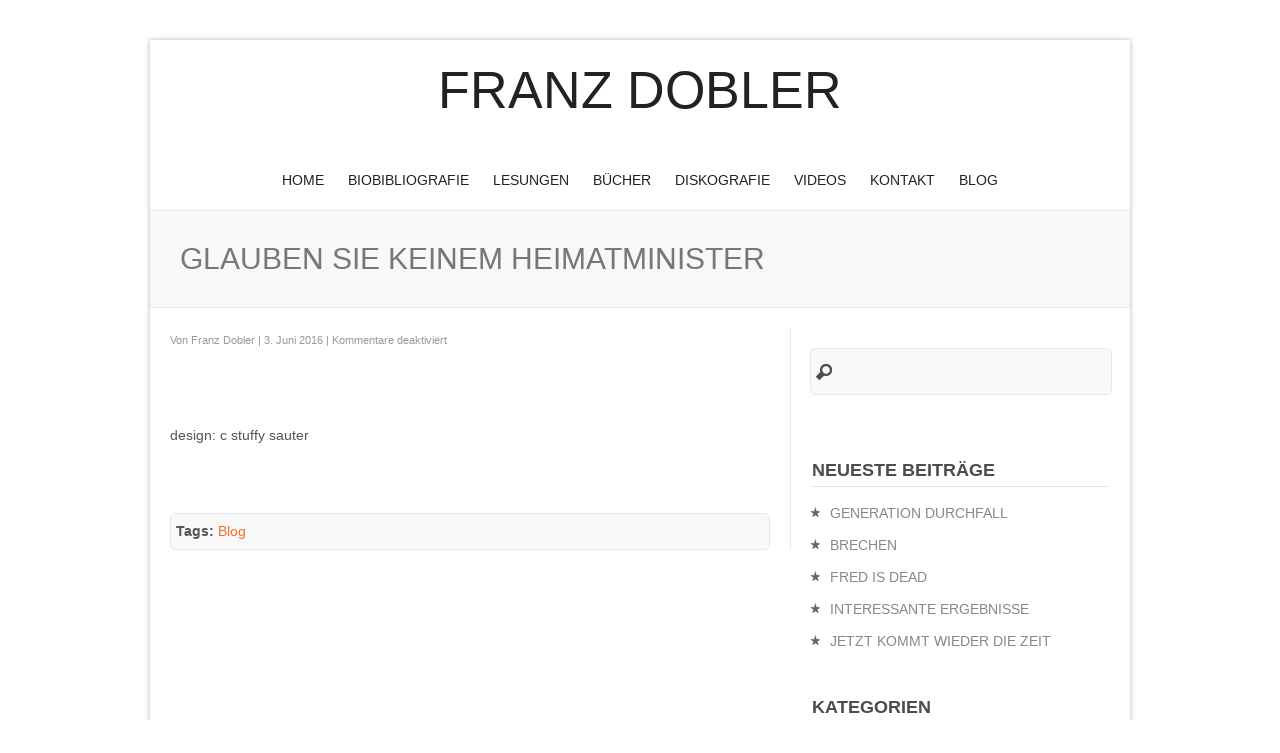

--- FILE ---
content_type: text/html; charset=UTF-8
request_url: https://www.franzdobler.de/2016/06/03/glauben-sie-keinem-heimatminister/
body_size: 48013
content:
<!DOCTYPE html PUBLIC "-//W3C//DTD XHTML 1.0 Transitional//EN" "http://www.w3.org/TR/xhtml1/DTD/xhtml1-transitional.dtd">
<html xmlns="http://www.w3.org/1999/xhtml" lang="de">
<head profile="http://gmpg.org/xfn/11">
<meta http-equiv="Content-Type" content="text/html; charset=UTF-8" />

<!-- Diese Seite wurde optimiert mit wpSEO (https://www.wpseo.org). -->
<title>GLAUBEN SIE KEINEM HEIMATMINISTER » Franz Dobler</title>
<meta name="description" content="&nbsp; design: c stuffy sauter &nbsp;" />
<link rel="canonical" href="https://www.franzdobler.de/2016/06/03/glauben-sie-keinem-heimatminister/" />

<meta name="viewport" content="width=device-width, maximum-scale=1.0, minimum-scale=1.0, initial-scale=1" />	<meta name="generator" content="WordPress" />
<link rel="stylesheet" href="https://www.franzdobler.de/wp-content/themes/clearfocus/style.css" type="text/css" media="screen" />
<link rel="stylesheet" type="text/css" media="screen" href="https://www.franzdobler.de/wp-content/themes/clearfocus/styles/mediaqueries.css" />
<link rel="stylesheet" href="https://www.franzdobler.de/wp-content/themes/clearfocus/styles/print.css" type="text/css" media="print" />
<style type="text/css">
#sidelist img, .home img, .page-template-tpl_blog-page-php img { filter: url("data:image/svg+xml;utf8,<svg xmlns=\'http://www.w3.org/2000/svg\'><filter id=\'grayscale\'><feColorMatrix type=\'matrix\' values=\'0.3333 0.3333 0.3333 0 0 0.3333 0.3333 0.3333 0 0 0.3333 0.3333 0.3333 0 0 0 0 0 1 0\'/></filter></svg>#grayscale"); /* Firefox 10+, IE10 */ filter: gray; /* IE6-9 */ -webkit-filter: grayscale(1); /* Chrome 19+ & Safari 6+ */  filter: grayscale(100%); -webkit-transition: all .3s ease; -moz-transition: filter .3s ease; -ms-transition: all .3s ease; -o-transition: all .3s ease; transition: all .3s ease; backface-visibility:hidden; /* Fix for transition flickering */ -webkit-backface-visibility:hidden; /* Chrome and Safari */ -moz-backface-visibility:hidden; /* Firefox */ }
#sidelist img:hover, .home img:hover, .page-template-tpl_blog-page-php img:hover { filter: none; -webkit-filter: grayscale(0); filter: grayscale(0%); }
 
body { color:#;}
#homecontent-bottom, #twocol_alternative_footer, #fourcol_alternative_footer, .entry { text-align: left; }
#featured { text-align: left; }
#headerbar { background:#; color:#; }
#headerbar a { color:#; }
#header, #home-feature { background-color: #fff; }
a:link, a:active, a:visited, input[type=submit] { color: #ED702B; }
button, .button {color: #fff!important; background: #ED702B;  }
.prinz-menu-primary a, .prinz-menu-primary a:visited, .prinz-menu-primary-mobile a, .prinz-menu-primary-mobile a:visited { color: #222; }
.prinz-menu-primary a:hover { color: #!important; }
#menu-icon, #menu-icon.active { background-color: #; color: #; }
.blogtitle, .blogtitle a { font-family: 'Open Sans', Arial, Helvetica, sans-serif; color: #222; }
.description { color: #ED702B; }
.nivo-caption { text-transform:uppercase; font-family: 'Open Sans', Arial, Helvetica, sans-serif; }
h1, h1 a:link, h1 a:visited, h1 a:active, h2, h2 a:link, h2 a:visited, h2 a:active, h3, h3 a:link, h3 a:visited, h3 a:active, h4, h4 a:link, h4 a:visited, h4 a:active h5, h5 a:link, h5 a:visited, h5 a:active, h6, h6 a:link, h6 a:visited, h6 a:active { font-family: 'Open Sans', Arial, Helvetica, sans-serif; color: #222; }
#featured h2, #featured h2 a, #featured h3, #featured h3 a {text-align:left;}
#actionbar { font-family: 'Open Sans', Arial, Helvetica, sans-serif; color: #!important; }
#footer, #twocol_alternative_footer, #fourcol_alternative_footer { background: #; color:#; }
#footer a, #twocol_alternative_footer a, #fourcol_alternative_footer a { color:#; }
#twocol_alternative_footer h4, #fourcol_alternative_footer h4 { color:#777; }
                                                                                                                                                                 </style>
 
<!-- leave this for stats -->

	<style>img:is([sizes="auto" i], [sizes^="auto," i]) { contain-intrinsic-size: 3000px 1500px }</style>
	<link rel="alternate" type="application/rss+xml" title="Franz Dobler &raquo; Feed" href="https://www.franzdobler.de/feed/" />
<script type="text/javascript">
/* <![CDATA[ */
window._wpemojiSettings = {"baseUrl":"https:\/\/s.w.org\/images\/core\/emoji\/15.0.3\/72x72\/","ext":".png","svgUrl":"https:\/\/s.w.org\/images\/core\/emoji\/15.0.3\/svg\/","svgExt":".svg","source":{"concatemoji":"https:\/\/www.franzdobler.de\/wp-includes\/js\/wp-emoji-release.min.js?ver=6.7.4"}};
/*! This file is auto-generated */
!function(i,n){var o,s,e;function c(e){try{var t={supportTests:e,timestamp:(new Date).valueOf()};sessionStorage.setItem(o,JSON.stringify(t))}catch(e){}}function p(e,t,n){e.clearRect(0,0,e.canvas.width,e.canvas.height),e.fillText(t,0,0);var t=new Uint32Array(e.getImageData(0,0,e.canvas.width,e.canvas.height).data),r=(e.clearRect(0,0,e.canvas.width,e.canvas.height),e.fillText(n,0,0),new Uint32Array(e.getImageData(0,0,e.canvas.width,e.canvas.height).data));return t.every(function(e,t){return e===r[t]})}function u(e,t,n){switch(t){case"flag":return n(e,"\ud83c\udff3\ufe0f\u200d\u26a7\ufe0f","\ud83c\udff3\ufe0f\u200b\u26a7\ufe0f")?!1:!n(e,"\ud83c\uddfa\ud83c\uddf3","\ud83c\uddfa\u200b\ud83c\uddf3")&&!n(e,"\ud83c\udff4\udb40\udc67\udb40\udc62\udb40\udc65\udb40\udc6e\udb40\udc67\udb40\udc7f","\ud83c\udff4\u200b\udb40\udc67\u200b\udb40\udc62\u200b\udb40\udc65\u200b\udb40\udc6e\u200b\udb40\udc67\u200b\udb40\udc7f");case"emoji":return!n(e,"\ud83d\udc26\u200d\u2b1b","\ud83d\udc26\u200b\u2b1b")}return!1}function f(e,t,n){var r="undefined"!=typeof WorkerGlobalScope&&self instanceof WorkerGlobalScope?new OffscreenCanvas(300,150):i.createElement("canvas"),a=r.getContext("2d",{willReadFrequently:!0}),o=(a.textBaseline="top",a.font="600 32px Arial",{});return e.forEach(function(e){o[e]=t(a,e,n)}),o}function t(e){var t=i.createElement("script");t.src=e,t.defer=!0,i.head.appendChild(t)}"undefined"!=typeof Promise&&(o="wpEmojiSettingsSupports",s=["flag","emoji"],n.supports={everything:!0,everythingExceptFlag:!0},e=new Promise(function(e){i.addEventListener("DOMContentLoaded",e,{once:!0})}),new Promise(function(t){var n=function(){try{var e=JSON.parse(sessionStorage.getItem(o));if("object"==typeof e&&"number"==typeof e.timestamp&&(new Date).valueOf()<e.timestamp+604800&&"object"==typeof e.supportTests)return e.supportTests}catch(e){}return null}();if(!n){if("undefined"!=typeof Worker&&"undefined"!=typeof OffscreenCanvas&&"undefined"!=typeof URL&&URL.createObjectURL&&"undefined"!=typeof Blob)try{var e="postMessage("+f.toString()+"("+[JSON.stringify(s),u.toString(),p.toString()].join(",")+"));",r=new Blob([e],{type:"text/javascript"}),a=new Worker(URL.createObjectURL(r),{name:"wpTestEmojiSupports"});return void(a.onmessage=function(e){c(n=e.data),a.terminate(),t(n)})}catch(e){}c(n=f(s,u,p))}t(n)}).then(function(e){for(var t in e)n.supports[t]=e[t],n.supports.everything=n.supports.everything&&n.supports[t],"flag"!==t&&(n.supports.everythingExceptFlag=n.supports.everythingExceptFlag&&n.supports[t]);n.supports.everythingExceptFlag=n.supports.everythingExceptFlag&&!n.supports.flag,n.DOMReady=!1,n.readyCallback=function(){n.DOMReady=!0}}).then(function(){return e}).then(function(){var e;n.supports.everything||(n.readyCallback(),(e=n.source||{}).concatemoji?t(e.concatemoji):e.wpemoji&&e.twemoji&&(t(e.twemoji),t(e.wpemoji)))}))}((window,document),window._wpemojiSettings);
/* ]]> */
</script>
<style id='wp-emoji-styles-inline-css' type='text/css'>

	img.wp-smiley, img.emoji {
		display: inline !important;
		border: none !important;
		box-shadow: none !important;
		height: 1em !important;
		width: 1em !important;
		margin: 0 0.07em !important;
		vertical-align: -0.1em !important;
		background: none !important;
		padding: 0 !important;
	}
</style>
<link rel='stylesheet' id='wp-block-library-css' href='https://www.franzdobler.de/wp-includes/css/dist/block-library/style.min.css?ver=6.7.4' type='text/css' media='all' />
<style id='classic-theme-styles-inline-css' type='text/css'>
/*! This file is auto-generated */
.wp-block-button__link{color:#fff;background-color:#32373c;border-radius:9999px;box-shadow:none;text-decoration:none;padding:calc(.667em + 2px) calc(1.333em + 2px);font-size:1.125em}.wp-block-file__button{background:#32373c;color:#fff;text-decoration:none}
</style>
<style id='global-styles-inline-css' type='text/css'>
:root{--wp--preset--aspect-ratio--square: 1;--wp--preset--aspect-ratio--4-3: 4/3;--wp--preset--aspect-ratio--3-4: 3/4;--wp--preset--aspect-ratio--3-2: 3/2;--wp--preset--aspect-ratio--2-3: 2/3;--wp--preset--aspect-ratio--16-9: 16/9;--wp--preset--aspect-ratio--9-16: 9/16;--wp--preset--color--black: #000000;--wp--preset--color--cyan-bluish-gray: #abb8c3;--wp--preset--color--white: #ffffff;--wp--preset--color--pale-pink: #f78da7;--wp--preset--color--vivid-red: #cf2e2e;--wp--preset--color--luminous-vivid-orange: #ff6900;--wp--preset--color--luminous-vivid-amber: #fcb900;--wp--preset--color--light-green-cyan: #7bdcb5;--wp--preset--color--vivid-green-cyan: #00d084;--wp--preset--color--pale-cyan-blue: #8ed1fc;--wp--preset--color--vivid-cyan-blue: #0693e3;--wp--preset--color--vivid-purple: #9b51e0;--wp--preset--gradient--vivid-cyan-blue-to-vivid-purple: linear-gradient(135deg,rgba(6,147,227,1) 0%,rgb(155,81,224) 100%);--wp--preset--gradient--light-green-cyan-to-vivid-green-cyan: linear-gradient(135deg,rgb(122,220,180) 0%,rgb(0,208,130) 100%);--wp--preset--gradient--luminous-vivid-amber-to-luminous-vivid-orange: linear-gradient(135deg,rgba(252,185,0,1) 0%,rgba(255,105,0,1) 100%);--wp--preset--gradient--luminous-vivid-orange-to-vivid-red: linear-gradient(135deg,rgba(255,105,0,1) 0%,rgb(207,46,46) 100%);--wp--preset--gradient--very-light-gray-to-cyan-bluish-gray: linear-gradient(135deg,rgb(238,238,238) 0%,rgb(169,184,195) 100%);--wp--preset--gradient--cool-to-warm-spectrum: linear-gradient(135deg,rgb(74,234,220) 0%,rgb(151,120,209) 20%,rgb(207,42,186) 40%,rgb(238,44,130) 60%,rgb(251,105,98) 80%,rgb(254,248,76) 100%);--wp--preset--gradient--blush-light-purple: linear-gradient(135deg,rgb(255,206,236) 0%,rgb(152,150,240) 100%);--wp--preset--gradient--blush-bordeaux: linear-gradient(135deg,rgb(254,205,165) 0%,rgb(254,45,45) 50%,rgb(107,0,62) 100%);--wp--preset--gradient--luminous-dusk: linear-gradient(135deg,rgb(255,203,112) 0%,rgb(199,81,192) 50%,rgb(65,88,208) 100%);--wp--preset--gradient--pale-ocean: linear-gradient(135deg,rgb(255,245,203) 0%,rgb(182,227,212) 50%,rgb(51,167,181) 100%);--wp--preset--gradient--electric-grass: linear-gradient(135deg,rgb(202,248,128) 0%,rgb(113,206,126) 100%);--wp--preset--gradient--midnight: linear-gradient(135deg,rgb(2,3,129) 0%,rgb(40,116,252) 100%);--wp--preset--font-size--small: 13px;--wp--preset--font-size--medium: 20px;--wp--preset--font-size--large: 36px;--wp--preset--font-size--x-large: 42px;--wp--preset--spacing--20: 0.44rem;--wp--preset--spacing--30: 0.67rem;--wp--preset--spacing--40: 1rem;--wp--preset--spacing--50: 1.5rem;--wp--preset--spacing--60: 2.25rem;--wp--preset--spacing--70: 3.38rem;--wp--preset--spacing--80: 5.06rem;--wp--preset--shadow--natural: 6px 6px 9px rgba(0, 0, 0, 0.2);--wp--preset--shadow--deep: 12px 12px 50px rgba(0, 0, 0, 0.4);--wp--preset--shadow--sharp: 6px 6px 0px rgba(0, 0, 0, 0.2);--wp--preset--shadow--outlined: 6px 6px 0px -3px rgba(255, 255, 255, 1), 6px 6px rgba(0, 0, 0, 1);--wp--preset--shadow--crisp: 6px 6px 0px rgba(0, 0, 0, 1);}:where(.is-layout-flex){gap: 0.5em;}:where(.is-layout-grid){gap: 0.5em;}body .is-layout-flex{display: flex;}.is-layout-flex{flex-wrap: wrap;align-items: center;}.is-layout-flex > :is(*, div){margin: 0;}body .is-layout-grid{display: grid;}.is-layout-grid > :is(*, div){margin: 0;}:where(.wp-block-columns.is-layout-flex){gap: 2em;}:where(.wp-block-columns.is-layout-grid){gap: 2em;}:where(.wp-block-post-template.is-layout-flex){gap: 1.25em;}:where(.wp-block-post-template.is-layout-grid){gap: 1.25em;}.has-black-color{color: var(--wp--preset--color--black) !important;}.has-cyan-bluish-gray-color{color: var(--wp--preset--color--cyan-bluish-gray) !important;}.has-white-color{color: var(--wp--preset--color--white) !important;}.has-pale-pink-color{color: var(--wp--preset--color--pale-pink) !important;}.has-vivid-red-color{color: var(--wp--preset--color--vivid-red) !important;}.has-luminous-vivid-orange-color{color: var(--wp--preset--color--luminous-vivid-orange) !important;}.has-luminous-vivid-amber-color{color: var(--wp--preset--color--luminous-vivid-amber) !important;}.has-light-green-cyan-color{color: var(--wp--preset--color--light-green-cyan) !important;}.has-vivid-green-cyan-color{color: var(--wp--preset--color--vivid-green-cyan) !important;}.has-pale-cyan-blue-color{color: var(--wp--preset--color--pale-cyan-blue) !important;}.has-vivid-cyan-blue-color{color: var(--wp--preset--color--vivid-cyan-blue) !important;}.has-vivid-purple-color{color: var(--wp--preset--color--vivid-purple) !important;}.has-black-background-color{background-color: var(--wp--preset--color--black) !important;}.has-cyan-bluish-gray-background-color{background-color: var(--wp--preset--color--cyan-bluish-gray) !important;}.has-white-background-color{background-color: var(--wp--preset--color--white) !important;}.has-pale-pink-background-color{background-color: var(--wp--preset--color--pale-pink) !important;}.has-vivid-red-background-color{background-color: var(--wp--preset--color--vivid-red) !important;}.has-luminous-vivid-orange-background-color{background-color: var(--wp--preset--color--luminous-vivid-orange) !important;}.has-luminous-vivid-amber-background-color{background-color: var(--wp--preset--color--luminous-vivid-amber) !important;}.has-light-green-cyan-background-color{background-color: var(--wp--preset--color--light-green-cyan) !important;}.has-vivid-green-cyan-background-color{background-color: var(--wp--preset--color--vivid-green-cyan) !important;}.has-pale-cyan-blue-background-color{background-color: var(--wp--preset--color--pale-cyan-blue) !important;}.has-vivid-cyan-blue-background-color{background-color: var(--wp--preset--color--vivid-cyan-blue) !important;}.has-vivid-purple-background-color{background-color: var(--wp--preset--color--vivid-purple) !important;}.has-black-border-color{border-color: var(--wp--preset--color--black) !important;}.has-cyan-bluish-gray-border-color{border-color: var(--wp--preset--color--cyan-bluish-gray) !important;}.has-white-border-color{border-color: var(--wp--preset--color--white) !important;}.has-pale-pink-border-color{border-color: var(--wp--preset--color--pale-pink) !important;}.has-vivid-red-border-color{border-color: var(--wp--preset--color--vivid-red) !important;}.has-luminous-vivid-orange-border-color{border-color: var(--wp--preset--color--luminous-vivid-orange) !important;}.has-luminous-vivid-amber-border-color{border-color: var(--wp--preset--color--luminous-vivid-amber) !important;}.has-light-green-cyan-border-color{border-color: var(--wp--preset--color--light-green-cyan) !important;}.has-vivid-green-cyan-border-color{border-color: var(--wp--preset--color--vivid-green-cyan) !important;}.has-pale-cyan-blue-border-color{border-color: var(--wp--preset--color--pale-cyan-blue) !important;}.has-vivid-cyan-blue-border-color{border-color: var(--wp--preset--color--vivid-cyan-blue) !important;}.has-vivid-purple-border-color{border-color: var(--wp--preset--color--vivid-purple) !important;}.has-vivid-cyan-blue-to-vivid-purple-gradient-background{background: var(--wp--preset--gradient--vivid-cyan-blue-to-vivid-purple) !important;}.has-light-green-cyan-to-vivid-green-cyan-gradient-background{background: var(--wp--preset--gradient--light-green-cyan-to-vivid-green-cyan) !important;}.has-luminous-vivid-amber-to-luminous-vivid-orange-gradient-background{background: var(--wp--preset--gradient--luminous-vivid-amber-to-luminous-vivid-orange) !important;}.has-luminous-vivid-orange-to-vivid-red-gradient-background{background: var(--wp--preset--gradient--luminous-vivid-orange-to-vivid-red) !important;}.has-very-light-gray-to-cyan-bluish-gray-gradient-background{background: var(--wp--preset--gradient--very-light-gray-to-cyan-bluish-gray) !important;}.has-cool-to-warm-spectrum-gradient-background{background: var(--wp--preset--gradient--cool-to-warm-spectrum) !important;}.has-blush-light-purple-gradient-background{background: var(--wp--preset--gradient--blush-light-purple) !important;}.has-blush-bordeaux-gradient-background{background: var(--wp--preset--gradient--blush-bordeaux) !important;}.has-luminous-dusk-gradient-background{background: var(--wp--preset--gradient--luminous-dusk) !important;}.has-pale-ocean-gradient-background{background: var(--wp--preset--gradient--pale-ocean) !important;}.has-electric-grass-gradient-background{background: var(--wp--preset--gradient--electric-grass) !important;}.has-midnight-gradient-background{background: var(--wp--preset--gradient--midnight) !important;}.has-small-font-size{font-size: var(--wp--preset--font-size--small) !important;}.has-medium-font-size{font-size: var(--wp--preset--font-size--medium) !important;}.has-large-font-size{font-size: var(--wp--preset--font-size--large) !important;}.has-x-large-font-size{font-size: var(--wp--preset--font-size--x-large) !important;}
:where(.wp-block-post-template.is-layout-flex){gap: 1.25em;}:where(.wp-block-post-template.is-layout-grid){gap: 1.25em;}
:where(.wp-block-columns.is-layout-flex){gap: 2em;}:where(.wp-block-columns.is-layout-grid){gap: 2em;}
:root :where(.wp-block-pullquote){font-size: 1.5em;line-height: 1.6;}
</style>
<script type="text/javascript" src="https://www.franzdobler.de/wp-includes/js/jquery/jquery.min.js?ver=3.7.1" id="jquery-core-js"></script>
<script type="text/javascript" src="https://www.franzdobler.de/wp-includes/js/jquery/jquery-migrate.min.js?ver=3.4.1" id="jquery-migrate-js"></script>
<script type="text/javascript" src="https://www.franzdobler.de/wp-content/themes/clearfocus/scripts/filterable.js?ver=6.7.4" id="filterable-js"></script>
<link rel="https://api.w.org/" href="https://www.franzdobler.de/wp-json/" /><link rel="alternate" title="JSON" type="application/json" href="https://www.franzdobler.de/wp-json/wp/v2/posts/3728" /><link rel="EditURI" type="application/rsd+xml" title="RSD" href="https://www.franzdobler.de/xmlrpc.php?rsd" />
<meta name="generator" content="WordPress 6.7.4" />
<link rel='shortlink' href='https://www.franzdobler.de/?p=3728' />
<link rel="alternate" title="oEmbed (JSON)" type="application/json+oembed" href="https://www.franzdobler.de/wp-json/oembed/1.0/embed?url=https%3A%2F%2Fwww.franzdobler.de%2F2016%2F06%2F03%2Fglauben-sie-keinem-heimatminister%2F" />
<link rel="alternate" title="oEmbed (XML)" type="text/xml+oembed" href="https://www.franzdobler.de/wp-json/oembed/1.0/embed?url=https%3A%2F%2Fwww.franzdobler.de%2F2016%2F06%2F03%2Fglauben-sie-keinem-heimatminister%2F&#038;format=xml" />

<script type="text/javascript">

jQuery(document).ready(function($){ 
    jQuery("ul.sf-menu").supersubs({ 
        minWidth:    10,                                // minimum width of sub-menus in em units 
        maxWidth:    20,                                // maximum width of sub-menus in em units 
        extraWidth:  1                                  // extra width can ensure lines don't sometimes turn over 
                                                        // due to slight rounding differences and font-family 
    }).superfish({ 
        delay:       300,                               // delay on mouseout 
        animation:   {opacity:'show',height:'show'},	// fade-in and slide-down animation 
        speed:       'fast',                            // faster animation speed 
        autoArrows:  true,                             // disable generation of arrow mark-up 
        dropShadows: false                              // disable drop shadows 
    }); 
});





jQuery(document).ready(function(){

	/* prepend menu icon */
	jQuery('.prinz-menu-primary-mobile').prepend('<div class="menu icon" id="menu-icon">Navigation</div>');
	
	/* toggle nav */
	jQuery("#menu-icon").on("click", function(){
		jQuery(".mobile-menu").slideToggle();
		jQuery(this).toggleClass("active");
	});

});





			
// Function for the Portfolio image hovers
jQuery(document).ready(function() {
jQuery(".roll").css("opacity","0");

jQuery(".roll").hover(function () {

jQuery(this).stop().animate({
opacity: .3
}, "slow");
},

function () {
jQuery(this).stop().animate({
opacity: 0
}, "slow");
});
});

//Function to fade in/out the "Go to Top" Link for scrolling
jQuery.fn.topLink = function(settings) {
  settings = jQuery.extend({
    min: 1,
    fadeSpeed: 200
  }, settings);
  return this.each(function() {
    //listen for scroll
    var el = jQuery(this);
    el.hide(); //in case the user forgot
    jQuery(window).scroll(function() {
      if(jQuery(window).scrollTop() >= settings.min)
      {
        el.fadeIn(settings.fadeSpeed);
      }
      else
      {
        el.fadeOut(settings.fadeSpeed);
      }
    });
  });
};

//usage w/ smoothscroll
jQuery(document).ready(function() {
  //set the link
  jQuery('#top-link').topLink({
    min: 400,
    fadeSpeed: 500
  });
  //smoothscroll
  jQuery('#top-link').click(function(e) {
    e.preventDefault();
    jQuery('body,html').animate({scrollTop:0},800);
  });
});


</script>
<!--[if lt IE 9]>
	<script src="http://css3-mediaqueries-js.googlecode.com/svn/trunk/css3-mediaqueries.js"></script>
    <script src="http://ie7-js.googlecode.com/svn/version/2.1(beta4)/IE9.js"></script>
<![endif]-->
<link rel="alternate" type="application/rss+xml" title="Franz Dobler RSS Feed" href="https://www.franzdobler.de/feed/" />
<link rel="pingback" href="" />
<!-- Custom header scripts from the themes options go here -->
                                                                                                                                                                <!-- end custom header scripts -->

</head>
<body class="post-template-default single single-post postid-3728 single-format-standard none colorized">
<div id="boxed" class="filled">
<!-- the div that wraps everything in the boxed layout -->
<div class="clear"></div>
<div id="header">
  <div class="wrap"> 
    <!-- LOGO BLOCK STARTS HERE -->
    <div id="logo">
            <div class="blogtitle" ><a href="https://www.franzdobler.de/">
        Franz Dobler        </a></div>
      <!-- end .blogtitle -->
      
      <div class="description">
              </div>
      <!-- end .description -->
          </div>
    <div class="clear"></div>
    <!-- LOGO BLOCK ENDS HERE --> 
   
  </div>
  <!-- end #header.wrap --> 
</div>
     <!-- MAIN NAVIGATION BLOCK STARTS HERE -->
    <div class="prinz-menu-primary"><ul id="menu-top" class="sf-menu"><li id="menu-item-1459" class="menu-item menu-item-type-custom menu-item-object-custom menu-item-home menu-item-1459"><a href="https://www.franzdobler.de">Home</a></li>
<li id="menu-item-5686" class="menu-item menu-item-type-post_type menu-item-object-page menu-item-5686"><a href="https://www.franzdobler.de/about/">BioBibliografie</a></li>
<li id="menu-item-1462" class="menu-item menu-item-type-post_type menu-item-object-page menu-item-1462"><a href="https://www.franzdobler.de/lesungen/">Lesungen</a></li>
<li id="menu-item-1464" class="menu-item menu-item-type-post_type menu-item-object-page menu-item-1464"><a href="https://www.franzdobler.de/bucher/">Bücher</a></li>
<li id="menu-item-1463" class="menu-item menu-item-type-post_type menu-item-object-page menu-item-1463"><a href="https://www.franzdobler.de/diskografie/">Diskografie</a></li>
<li id="menu-item-1568" class="menu-item menu-item-type-post_type menu-item-object-page menu-item-1568"><a href="https://www.franzdobler.de/videos/">Videos</a></li>
<li id="menu-item-1461" class="menu-item menu-item-type-post_type menu-item-object-page menu-item-1461"><a href="https://www.franzdobler.de/kontakt/">Kontakt</a></li>
<li id="menu-item-1465" class="menu-item menu-item-type-custom menu-item-object-custom menu-item-1465"><a href="https://www.franzdobler.de/tag/blog/">Blog</a></li>
</ul></div>    <div class="prinz-menu-primary-mobile"><ul id="menu-top-1" class="mobile-menu"><li class="menu-item menu-item-type-custom menu-item-object-custom menu-item-home menu-item-1459"><a href="https://www.franzdobler.de">Home</a></li>
<li class="menu-item menu-item-type-post_type menu-item-object-page menu-item-5686"><a href="https://www.franzdobler.de/about/">BioBibliografie</a></li>
<li class="menu-item menu-item-type-post_type menu-item-object-page menu-item-1462"><a href="https://www.franzdobler.de/lesungen/">Lesungen</a></li>
<li class="menu-item menu-item-type-post_type menu-item-object-page menu-item-1464"><a href="https://www.franzdobler.de/bucher/">Bücher</a></li>
<li class="menu-item menu-item-type-post_type menu-item-object-page menu-item-1463"><a href="https://www.franzdobler.de/diskografie/">Diskografie</a></li>
<li class="menu-item menu-item-type-post_type menu-item-object-page menu-item-1568"><a href="https://www.franzdobler.de/videos/">Videos</a></li>
<li class="menu-item menu-item-type-post_type menu-item-object-page menu-item-1461"><a href="https://www.franzdobler.de/kontakt/">Kontakt</a></li>
<li class="menu-item menu-item-type-custom menu-item-object-custom menu-item-1465"><a href="https://www.franzdobler.de/tag/blog/">Blog</a></li>
</ul></div>    <!-- MAIN NAVIGATION BLOCK ENDS HERE --> 
    <!-- end #header -->
<div id="pagetitles" >
  <div class="wrap">
                      <h1 class="pagetitle">
        GLAUBEN SIE KEINEM HEIMATMINISTER      </h1>
            </div>
  <!-- end .wrap --> 
</div>
<!-- end #pagetitles --><div id="page" class="wrap">

<div id="content" class="left">
    <div id="post-3728" class="post-3728 post type-post status-publish format-standard hentry category-allgemein tag-blog">
        <small class="commentmetadata">
    Von    <a href="https://www.franzdobler.de/author/franz-dobler/" title="Beiträge von Franz Dobler" rel="author">Franz Dobler</a>    |
    3. Juni 2016    |
    <span>Kommentare deaktiviert<span class="screen-reader-text"> für GLAUBEN SIE KEINEM HEIMATMINISTER</span></span>    </small>
    <div class="entry">
      <p><img fetchpriority="high" decoding="async" class="spotlight" src="https://scontent-ams3-1.xx.fbcdn.net/v/t1.0-9/13327557_1055248881206951_1667701329195815298_n.jpg?oh=cf10fb2bd26b807e36a915a17c17f1a6&amp;oe=57D0F1EE" alt="" width="823" height="305" /></p>
<p>&nbsp;</p>
<p>design: c stuffy sauter</p>
<p>&nbsp;</p>          </div>
    <div id="tags"><strong>Tags:</strong> <a href="https://www.franzdobler.de/tag/blog/" rel="tag">Blog</a></div>  </div>
    </div>
<div id="sidebar" class="right">
  <div id="sidelist">
        <div class="sidebar_widget "><form method="get" id="searchform" action="https://www.franzdobler.de/">
<div><input type="text" value="" name="s" id="s" class="searchfield" />
</div>
</form>
</div>
		<div class="sidebar_widget ">
		<h3>Neueste Beiträge</h3>
		<ul>
											<li>
					<a href="https://www.franzdobler.de/2025/12/04/generation-durchfall/">GENERATION DURCHFALL</a>
									</li>
											<li>
					<a href="https://www.franzdobler.de/2025/12/03/brechen/">BRECHEN</a>
									</li>
											<li>
					<a href="https://www.franzdobler.de/2025/12/01/fred-is-dead/">FRED IS DEAD</a>
									</li>
											<li>
					<a href="https://www.franzdobler.de/2025/11/27/interessante-ergebnisse/">INTERESSANTE ERGEBNISSE</a>
									</li>
											<li>
					<a href="https://www.franzdobler.de/2025/11/23/jetzt-kommt-wieder-die-zeit/">JETZT KOMMT WIEDER DIE ZEIT</a>
									</li>
					</ul>

		</div><div class="sidebar_widget "><h3>Kategorien</h3>
			<ul>
					<li class="cat-item cat-item-1"><a href="https://www.franzdobler.de/category/allgemein/">Allgemein</a>
</li>
	<li class="cat-item cat-item-7"><a href="https://www.franzdobler.de/category/bildung/">Bildung</a>
</li>
	<li class="cat-item cat-item-10"><a href="https://www.franzdobler.de/category/erotik/">Erotik</a>
</li>
	<li class="cat-item cat-item-6"><a href="https://www.franzdobler.de/category/lifestyle/">Lifestyle</a>
</li>
	<li class="cat-item cat-item-5"><a href="https://www.franzdobler.de/category/literatur/">Literatur</a>
</li>
	<li class="cat-item cat-item-4"><a href="https://www.franzdobler.de/category/musik/">Musik</a>
</li>
	<li class="cat-item cat-item-8"><a href="https://www.franzdobler.de/category/produktion/">Produktion</a>
</li>
	<li class="cat-item cat-item-9"><a href="https://www.franzdobler.de/category/unterhaltung/">Unterhaltung</a>
</li>
			</ul>

			</div><div class="sidebar_widget "><h3>Blog-Archiv</h3>		<label class="screen-reader-text" for="archives-dropdown-3">Blog-Archiv</label>
		<select id="archives-dropdown-3" name="archive-dropdown">
			
			<option value="">Monat auswählen</option>
				<option value='https://www.franzdobler.de/2025/12/'> Dezember 2025 &nbsp;(3)</option>
	<option value='https://www.franzdobler.de/2025/11/'> November 2025 &nbsp;(7)</option>
	<option value='https://www.franzdobler.de/2025/10/'> Oktober 2025 &nbsp;(11)</option>
	<option value='https://www.franzdobler.de/2025/09/'> September 2025 &nbsp;(6)</option>
	<option value='https://www.franzdobler.de/2025/08/'> August 2025 &nbsp;(10)</option>
	<option value='https://www.franzdobler.de/2025/07/'> Juli 2025 &nbsp;(11)</option>
	<option value='https://www.franzdobler.de/2025/06/'> Juni 2025 &nbsp;(8)</option>
	<option value='https://www.franzdobler.de/2025/05/'> Mai 2025 &nbsp;(9)</option>
	<option value='https://www.franzdobler.de/2025/04/'> April 2025 &nbsp;(11)</option>
	<option value='https://www.franzdobler.de/2025/03/'> März 2025 &nbsp;(9)</option>
	<option value='https://www.franzdobler.de/2025/02/'> Februar 2025 &nbsp;(5)</option>
	<option value='https://www.franzdobler.de/2025/01/'> Januar 2025 &nbsp;(7)</option>
	<option value='https://www.franzdobler.de/2024/12/'> Dezember 2024 &nbsp;(5)</option>
	<option value='https://www.franzdobler.de/2024/11/'> November 2024 &nbsp;(6)</option>
	<option value='https://www.franzdobler.de/2024/10/'> Oktober 2024 &nbsp;(10)</option>
	<option value='https://www.franzdobler.de/2024/09/'> September 2024 &nbsp;(13)</option>
	<option value='https://www.franzdobler.de/2024/08/'> August 2024 &nbsp;(6)</option>
	<option value='https://www.franzdobler.de/2024/07/'> Juli 2024 &nbsp;(5)</option>
	<option value='https://www.franzdobler.de/2024/06/'> Juni 2024 &nbsp;(14)</option>
	<option value='https://www.franzdobler.de/2024/05/'> Mai 2024 &nbsp;(10)</option>
	<option value='https://www.franzdobler.de/2024/04/'> April 2024 &nbsp;(13)</option>
	<option value='https://www.franzdobler.de/2024/03/'> März 2024 &nbsp;(12)</option>
	<option value='https://www.franzdobler.de/2024/02/'> Februar 2024 &nbsp;(17)</option>
	<option value='https://www.franzdobler.de/2024/01/'> Januar 2024 &nbsp;(11)</option>
	<option value='https://www.franzdobler.de/2023/12/'> Dezember 2023 &nbsp;(9)</option>
	<option value='https://www.franzdobler.de/2023/11/'> November 2023 &nbsp;(5)</option>
	<option value='https://www.franzdobler.de/2023/10/'> Oktober 2023 &nbsp;(8)</option>
	<option value='https://www.franzdobler.de/2023/09/'> September 2023 &nbsp;(11)</option>
	<option value='https://www.franzdobler.de/2023/08/'> August 2023 &nbsp;(10)</option>
	<option value='https://www.franzdobler.de/2023/07/'> Juli 2023 &nbsp;(17)</option>
	<option value='https://www.franzdobler.de/2023/06/'> Juni 2023 &nbsp;(8)</option>
	<option value='https://www.franzdobler.de/2023/05/'> Mai 2023 &nbsp;(15)</option>
	<option value='https://www.franzdobler.de/2023/04/'> April 2023 &nbsp;(20)</option>
	<option value='https://www.franzdobler.de/2023/03/'> März 2023 &nbsp;(13)</option>
	<option value='https://www.franzdobler.de/2023/02/'> Februar 2023 &nbsp;(12)</option>
	<option value='https://www.franzdobler.de/2023/01/'> Januar 2023 &nbsp;(15)</option>
	<option value='https://www.franzdobler.de/2022/12/'> Dezember 2022 &nbsp;(19)</option>
	<option value='https://www.franzdobler.de/2022/11/'> November 2022 &nbsp;(13)</option>
	<option value='https://www.franzdobler.de/2022/10/'> Oktober 2022 &nbsp;(18)</option>
	<option value='https://www.franzdobler.de/2022/09/'> September 2022 &nbsp;(22)</option>
	<option value='https://www.franzdobler.de/2022/08/'> August 2022 &nbsp;(20)</option>
	<option value='https://www.franzdobler.de/2022/07/'> Juli 2022 &nbsp;(23)</option>
	<option value='https://www.franzdobler.de/2022/06/'> Juni 2022 &nbsp;(27)</option>
	<option value='https://www.franzdobler.de/2022/05/'> Mai 2022 &nbsp;(26)</option>
	<option value='https://www.franzdobler.de/2022/04/'> April 2022 &nbsp;(23)</option>
	<option value='https://www.franzdobler.de/2022/03/'> März 2022 &nbsp;(22)</option>
	<option value='https://www.franzdobler.de/2022/02/'> Februar 2022 &nbsp;(21)</option>
	<option value='https://www.franzdobler.de/2022/01/'> Januar 2022 &nbsp;(25)</option>
	<option value='https://www.franzdobler.de/2021/12/'> Dezember 2021 &nbsp;(24)</option>
	<option value='https://www.franzdobler.de/2021/11/'> November 2021 &nbsp;(22)</option>
	<option value='https://www.franzdobler.de/2021/10/'> Oktober 2021 &nbsp;(30)</option>
	<option value='https://www.franzdobler.de/2021/09/'> September 2021 &nbsp;(25)</option>
	<option value='https://www.franzdobler.de/2021/08/'> August 2021 &nbsp;(24)</option>
	<option value='https://www.franzdobler.de/2021/07/'> Juli 2021 &nbsp;(20)</option>
	<option value='https://www.franzdobler.de/2021/06/'> Juni 2021 &nbsp;(21)</option>
	<option value='https://www.franzdobler.de/2021/05/'> Mai 2021 &nbsp;(23)</option>
	<option value='https://www.franzdobler.de/2021/04/'> April 2021 &nbsp;(38)</option>
	<option value='https://www.franzdobler.de/2021/03/'> März 2021 &nbsp;(41)</option>
	<option value='https://www.franzdobler.de/2021/02/'> Februar 2021 &nbsp;(31)</option>
	<option value='https://www.franzdobler.de/2021/01/'> Januar 2021 &nbsp;(40)</option>
	<option value='https://www.franzdobler.de/2020/12/'> Dezember 2020 &nbsp;(22)</option>
	<option value='https://www.franzdobler.de/2020/11/'> November 2020 &nbsp;(33)</option>
	<option value='https://www.franzdobler.de/2020/10/'> Oktober 2020 &nbsp;(36)</option>
	<option value='https://www.franzdobler.de/2020/09/'> September 2020 &nbsp;(25)</option>
	<option value='https://www.franzdobler.de/2020/08/'> August 2020 &nbsp;(30)</option>
	<option value='https://www.franzdobler.de/2020/07/'> Juli 2020 &nbsp;(27)</option>
	<option value='https://www.franzdobler.de/2020/06/'> Juni 2020 &nbsp;(31)</option>
	<option value='https://www.franzdobler.de/2020/05/'> Mai 2020 &nbsp;(40)</option>
	<option value='https://www.franzdobler.de/2020/04/'> April 2020 &nbsp;(39)</option>
	<option value='https://www.franzdobler.de/2020/03/'> März 2020 &nbsp;(50)</option>
	<option value='https://www.franzdobler.de/2020/02/'> Februar 2020 &nbsp;(28)</option>
	<option value='https://www.franzdobler.de/2020/01/'> Januar 2020 &nbsp;(30)</option>
	<option value='https://www.franzdobler.de/2019/12/'> Dezember 2019 &nbsp;(20)</option>
	<option value='https://www.franzdobler.de/2019/11/'> November 2019 &nbsp;(13)</option>
	<option value='https://www.franzdobler.de/2019/10/'> Oktober 2019 &nbsp;(28)</option>
	<option value='https://www.franzdobler.de/2019/09/'> September 2019 &nbsp;(20)</option>
	<option value='https://www.franzdobler.de/2019/08/'> August 2019 &nbsp;(12)</option>
	<option value='https://www.franzdobler.de/2019/07/'> Juli 2019 &nbsp;(20)</option>
	<option value='https://www.franzdobler.de/2019/06/'> Juni 2019 &nbsp;(24)</option>
	<option value='https://www.franzdobler.de/2019/05/'> Mai 2019 &nbsp;(23)</option>
	<option value='https://www.franzdobler.de/2019/04/'> April 2019 &nbsp;(18)</option>
	<option value='https://www.franzdobler.de/2019/03/'> März 2019 &nbsp;(20)</option>
	<option value='https://www.franzdobler.de/2019/02/'> Februar 2019 &nbsp;(18)</option>
	<option value='https://www.franzdobler.de/2019/01/'> Januar 2019 &nbsp;(10)</option>
	<option value='https://www.franzdobler.de/2018/12/'> Dezember 2018 &nbsp;(15)</option>
	<option value='https://www.franzdobler.de/2018/11/'> November 2018 &nbsp;(20)</option>
	<option value='https://www.franzdobler.de/2018/10/'> Oktober 2018 &nbsp;(17)</option>
	<option value='https://www.franzdobler.de/2018/09/'> September 2018 &nbsp;(15)</option>
	<option value='https://www.franzdobler.de/2018/08/'> August 2018 &nbsp;(12)</option>
	<option value='https://www.franzdobler.de/2018/07/'> Juli 2018 &nbsp;(23)</option>
	<option value='https://www.franzdobler.de/2018/06/'> Juni 2018 &nbsp;(15)</option>
	<option value='https://www.franzdobler.de/2018/05/'> Mai 2018 &nbsp;(10)</option>
	<option value='https://www.franzdobler.de/2018/04/'> April 2018 &nbsp;(20)</option>
	<option value='https://www.franzdobler.de/2018/03/'> März 2018 &nbsp;(20)</option>
	<option value='https://www.franzdobler.de/2018/02/'> Februar 2018 &nbsp;(22)</option>
	<option value='https://www.franzdobler.de/2018/01/'> Januar 2018 &nbsp;(24)</option>
	<option value='https://www.franzdobler.de/2017/12/'> Dezember 2017 &nbsp;(14)</option>
	<option value='https://www.franzdobler.de/2017/11/'> November 2017 &nbsp;(11)</option>
	<option value='https://www.franzdobler.de/2017/10/'> Oktober 2017 &nbsp;(27)</option>
	<option value='https://www.franzdobler.de/2017/09/'> September 2017 &nbsp;(12)</option>
	<option value='https://www.franzdobler.de/2017/08/'> August 2017 &nbsp;(9)</option>
	<option value='https://www.franzdobler.de/2017/07/'> Juli 2017 &nbsp;(18)</option>
	<option value='https://www.franzdobler.de/2017/06/'> Juni 2017 &nbsp;(20)</option>
	<option value='https://www.franzdobler.de/2017/05/'> Mai 2017 &nbsp;(15)</option>
	<option value='https://www.franzdobler.de/2017/04/'> April 2017 &nbsp;(18)</option>
	<option value='https://www.franzdobler.de/2017/03/'> März 2017 &nbsp;(10)</option>
	<option value='https://www.franzdobler.de/2017/02/'> Februar 2017 &nbsp;(14)</option>
	<option value='https://www.franzdobler.de/2017/01/'> Januar 2017 &nbsp;(19)</option>
	<option value='https://www.franzdobler.de/2016/12/'> Dezember 2016 &nbsp;(24)</option>
	<option value='https://www.franzdobler.de/2016/11/'> November 2016 &nbsp;(23)</option>
	<option value='https://www.franzdobler.de/2016/10/'> Oktober 2016 &nbsp;(19)</option>
	<option value='https://www.franzdobler.de/2016/09/'> September 2016 &nbsp;(11)</option>
	<option value='https://www.franzdobler.de/2016/08/'> August 2016 &nbsp;(14)</option>
	<option value='https://www.franzdobler.de/2016/07/'> Juli 2016 &nbsp;(22)</option>
	<option value='https://www.franzdobler.de/2016/06/'> Juni 2016 &nbsp;(17)</option>
	<option value='https://www.franzdobler.de/2016/05/'> Mai 2016 &nbsp;(15)</option>
	<option value='https://www.franzdobler.de/2016/04/'> April 2016 &nbsp;(26)</option>
	<option value='https://www.franzdobler.de/2016/03/'> März 2016 &nbsp;(27)</option>
	<option value='https://www.franzdobler.de/2016/02/'> Februar 2016 &nbsp;(16)</option>
	<option value='https://www.franzdobler.de/2016/01/'> Januar 2016 &nbsp;(14)</option>
	<option value='https://www.franzdobler.de/2015/12/'> Dezember 2015 &nbsp;(17)</option>
	<option value='https://www.franzdobler.de/2015/11/'> November 2015 &nbsp;(16)</option>
	<option value='https://www.franzdobler.de/2015/10/'> Oktober 2015 &nbsp;(13)</option>
	<option value='https://www.franzdobler.de/2015/09/'> September 2015 &nbsp;(18)</option>
	<option value='https://www.franzdobler.de/2015/08/'> August 2015 &nbsp;(19)</option>
	<option value='https://www.franzdobler.de/2015/07/'> Juli 2015 &nbsp;(17)</option>
	<option value='https://www.franzdobler.de/2015/06/'> Juni 2015 &nbsp;(15)</option>
	<option value='https://www.franzdobler.de/2015/05/'> Mai 2015 &nbsp;(20)</option>
	<option value='https://www.franzdobler.de/2015/04/'> April 2015 &nbsp;(12)</option>
	<option value='https://www.franzdobler.de/2015/03/'> März 2015 &nbsp;(6)</option>
	<option value='https://www.franzdobler.de/2015/02/'> Februar 2015 &nbsp;(9)</option>
	<option value='https://www.franzdobler.de/2015/01/'> Januar 2015 &nbsp;(8)</option>
	<option value='https://www.franzdobler.de/2014/12/'> Dezember 2014 &nbsp;(12)</option>
	<option value='https://www.franzdobler.de/2014/11/'> November 2014 &nbsp;(8)</option>
	<option value='https://www.franzdobler.de/2014/10/'> Oktober 2014 &nbsp;(9)</option>
	<option value='https://www.franzdobler.de/2014/09/'> September 2014 &nbsp;(3)</option>
	<option value='https://www.franzdobler.de/2014/08/'> August 2014 &nbsp;(8)</option>
	<option value='https://www.franzdobler.de/2014/07/'> Juli 2014 &nbsp;(7)</option>
	<option value='https://www.franzdobler.de/2014/06/'> Juni 2014 &nbsp;(4)</option>
	<option value='https://www.franzdobler.de/2014/05/'> Mai 2014 &nbsp;(1)</option>
	<option value='https://www.franzdobler.de/2014/04/'> April 2014 &nbsp;(1)</option>
	<option value='https://www.franzdobler.de/2014/02/'> Februar 2014 &nbsp;(4)</option>
	<option value='https://www.franzdobler.de/2014/01/'> Januar 2014 &nbsp;(4)</option>
	<option value='https://www.franzdobler.de/2013/12/'> Dezember 2013 &nbsp;(5)</option>
	<option value='https://www.franzdobler.de/2013/11/'> November 2013 &nbsp;(6)</option>
	<option value='https://www.franzdobler.de/2013/10/'> Oktober 2013 &nbsp;(8)</option>
	<option value='https://www.franzdobler.de/2013/09/'> September 2013 &nbsp;(4)</option>
	<option value='https://www.franzdobler.de/2013/08/'> August 2013 &nbsp;(6)</option>
	<option value='https://www.franzdobler.de/2013/07/'> Juli 2013 &nbsp;(11)</option>
	<option value='https://www.franzdobler.de/2013/06/'> Juni 2013 &nbsp;(11)</option>
	<option value='https://www.franzdobler.de/2013/05/'> Mai 2013 &nbsp;(16)</option>
	<option value='https://www.franzdobler.de/2013/04/'> April 2013 &nbsp;(18)</option>
	<option value='https://www.franzdobler.de/2013/03/'> März 2013 &nbsp;(12)</option>
	<option value='https://www.franzdobler.de/2013/02/'> Februar 2013 &nbsp;(18)</option>
	<option value='https://www.franzdobler.de/2013/01/'> Januar 2013 &nbsp;(29)</option>
	<option value='https://www.franzdobler.de/2012/12/'> Dezember 2012 &nbsp;(28)</option>
	<option value='https://www.franzdobler.de/2012/11/'> November 2012 &nbsp;(17)</option>
	<option value='https://www.franzdobler.de/2012/10/'> Oktober 2012 &nbsp;(8)</option>
	<option value='https://www.franzdobler.de/2012/09/'> September 2012 &nbsp;(15)</option>
	<option value='https://www.franzdobler.de/2012/08/'> August 2012 &nbsp;(7)</option>
	<option value='https://www.franzdobler.de/2012/07/'> Juli 2012 &nbsp;(6)</option>
	<option value='https://www.franzdobler.de/2012/06/'> Juni 2012 &nbsp;(5)</option>
	<option value='https://www.franzdobler.de/2012/05/'> Mai 2012 &nbsp;(1)</option>
	<option value='https://www.franzdobler.de/2012/04/'> April 2012 &nbsp;(5)</option>
	<option value='https://www.franzdobler.de/2012/03/'> März 2012 &nbsp;(1)</option>
	<option value='https://www.franzdobler.de/2012/02/'> Februar 2012 &nbsp;(5)</option>
	<option value='https://www.franzdobler.de/2012/01/'> Januar 2012 &nbsp;(3)</option>
	<option value='https://www.franzdobler.de/2011/12/'> Dezember 2011 &nbsp;(5)</option>
	<option value='https://www.franzdobler.de/2011/11/'> November 2011 &nbsp;(3)</option>
	<option value='https://www.franzdobler.de/2011/10/'> Oktober 2011 &nbsp;(2)</option>
	<option value='https://www.franzdobler.de/2011/09/'> September 2011 &nbsp;(1)</option>
	<option value='https://www.franzdobler.de/2011/08/'> August 2011 &nbsp;(5)</option>
	<option value='https://www.franzdobler.de/2011/07/'> Juli 2011 &nbsp;(2)</option>
	<option value='https://www.franzdobler.de/2011/06/'> Juni 2011 &nbsp;(3)</option>
	<option value='https://www.franzdobler.de/2011/05/'> Mai 2011 &nbsp;(3)</option>
	<option value='https://www.franzdobler.de/2011/01/'> Januar 2011 &nbsp;(1)</option>
	<option value='https://www.franzdobler.de/2010/12/'> Dezember 2010 &nbsp;(2)</option>
	<option value='https://www.franzdobler.de/2010/11/'> November 2010 &nbsp;(4)</option>
	<option value='https://www.franzdobler.de/2010/10/'> Oktober 2010 &nbsp;(1)</option>
	<option value='https://www.franzdobler.de/2010/08/'> August 2010 &nbsp;(1)</option>
	<option value='https://www.franzdobler.de/2010/07/'> Juli 2010 &nbsp;(1)</option>
	<option value='https://www.franzdobler.de/2010/06/'> Juni 2010 &nbsp;(3)</option>
	<option value='https://www.franzdobler.de/2010/05/'> Mai 2010 &nbsp;(4)</option>
	<option value='https://www.franzdobler.de/2010/04/'> April 2010 &nbsp;(4)</option>
	<option value='https://www.franzdobler.de/2010/03/'> März 2010 &nbsp;(4)</option>
	<option value='https://www.franzdobler.de/2010/02/'> Februar 2010 &nbsp;(2)</option>
	<option value='https://www.franzdobler.de/2010/01/'> Januar 2010 &nbsp;(7)</option>
	<option value='https://www.franzdobler.de/2009/12/'> Dezember 2009 &nbsp;(3)</option>
	<option value='https://www.franzdobler.de/2009/11/'> November 2009 &nbsp;(4)</option>
	<option value='https://www.franzdobler.de/2009/10/'> Oktober 2009 &nbsp;(6)</option>
	<option value='https://www.franzdobler.de/2009/09/'> September 2009 &nbsp;(8)</option>
	<option value='https://www.franzdobler.de/2009/08/'> August 2009 &nbsp;(6)</option>
	<option value='https://www.franzdobler.de/2009/07/'> Juli 2009 &nbsp;(7)</option>
	<option value='https://www.franzdobler.de/2009/06/'> Juni 2009 &nbsp;(3)</option>
	<option value='https://www.franzdobler.de/2008/06/'> Juni 2008 &nbsp;(2)</option>
	<option value='https://www.franzdobler.de/2008/03/'> März 2008 &nbsp;(1)</option>
	<option value='https://www.franzdobler.de/2007/11/'> November 2007 &nbsp;(1)</option>
	<option value='https://www.franzdobler.de/2007/10/'> Oktober 2007 &nbsp;(1)</option>
	<option value='https://www.franzdobler.de/2007/08/'> August 2007 &nbsp;(12)</option>
	<option value='https://www.franzdobler.de/2007/07/'> Juli 2007 &nbsp;(3)</option>

		</select>

			<script type="text/javascript">
/* <![CDATA[ */

(function() {
	var dropdown = document.getElementById( "archives-dropdown-3" );
	function onSelectChange() {
		if ( dropdown.options[ dropdown.selectedIndex ].value !== '' ) {
			document.location.href = this.options[ this.selectedIndex ].value;
		}
	}
	dropdown.onchange = onSelectChange;
})();

/* ]]> */
</script>
</div>      </div>
  <!--END SIDELIST--> 
</div>
<!--END SIDEBAR--> 
<div class="clear"></div>
</div><!-- end #page -->
<!-- REGULAR FOOTER START -->
<div id="footer">
  <div class="wrap"> 
    <!-- WP FOOTER FUNC. START -->
    <script type="text/javascript" src="https://www.franzdobler.de/wp-content/themes/clearfocus/scripts/superfish/superfish.js?ver=6.7.4" id="superfish-js"></script>
<script type="text/javascript" src="https://www.franzdobler.de/wp-content/themes/clearfocus/scripts/superfish/supersubs.js?ver=6.7.4" id="supersubs-js"></script>
<script type="text/javascript" src="https://www.franzdobler.de/wp-content/themes/clearfocus/scripts/superfish/hoverintend.js?ver=6.7.4" id="hoverintend-js"></script>
    <!-- WP FOOTER FUNC. END -->
    <div class="left"> 
    &#169; 2025      Franz Dobler           </div>
    <!-- end .left -->
    <div class="right">
            <div class="footer_widget widget_text">			<div class="textwidget"><p><a href="https://www.franzdobler.de/impressum/">Impressum | Datenschutz</a></p>
</div>
		</div>          </div>
    <!-- end .right --> 
  </div>
  <!-- end #footer.wrap -->
  <div class="clearfix"></div>
  <a href="#top" id="top-link">Go to Top</a>
</div>
<!-- REGULAR FOOTER END --> 
</div><!-- end #boxed - the div that wraps everything in the boxed layout -->
<!-- Custom footer scripts from the themes options go here --> 
                                                                                                                                                                 
<!-- end custom footer scripts -->
</body>
</html>

--- FILE ---
content_type: text/css
request_url: https://www.franzdobler.de/wp-content/themes/clearfocus/style.css
body_size: 32504
content:
/*  
Theme Name: PRiNZ Clear Focus
Theme URI: http://www.der-prinz.com/responsive-wordpress-business-and-portfolio-theme-clear-focus/
Description: A clean premium mobile responsive portfolio theme for Wordpress with a clear focus on your content. 
Version: 0.9
Author: Michael Oeser
Author URI: http://www.der-prinz.com
License: The CSS, XHTML and design is released under GPL
License URI: http://www.opensource.org/licenses/gpl-license.php
*/
/*
STRUCTURE OF THIS CSS DOCUMENT

	- CSS RESET
	- WP WANTS THEM
	- HTML ELEMENTS
	- HYPERLINKS
	- IMAGES AND VIDEO
	- MAIN STRUCTURE + HOMEPAGE STUFF
	- SLIDERS / LEAD ARTICLE
	- HEADLINES AND RELATED STUFF
	- SIDEBAR
	- WIDGETS
	- GENERIC BUTTON STYLES
	- NAVIGATION BAR STYLES
	- CONTENT
		+ BREADCRUMBS
		+ POST FORMATS
		+ PAGE NAVIGATION LINKS
		+ FORM ELEMENTS
		+ COMMENTS
	- SPECIAL STYLES FOR ADDITIONAL PAGE TEMPLATES
		+ PORTFOLIO PAGE
		+ LANDING PAGES
		+ FULLWIDTH PAGE
	- FOOTER
	- FLOAT PROPERTIES

*/
/***************************************
CSS Reset by Eric Meyer v1.0 | 20080212 
****************************************/
html, body, div, span, applet, object, iframe, h1, h2, h3, h4, h5, h6, p, blockquote, pre, a, abbr, acronym, address, big, cite, code, del, dfn, em, font, img, ins, kbd, q, s, samp, small, strike, strong, sub, sup, tt, var, b, u, i, center, dl, dt, dd, ol, ul, li, fieldset, form, label, legend, table, caption, tbody, tfoot, thead, tr, th, td { margin: 0; padding: 0; border: 0; outline: 0; font-size: 100%; vertical-align: baseline; background: transparent; }
body { line-height: 1; }
ul { list-style: none; }
blockquote, q { quotes: none; }
blockquote:before, blockquote:after, q:before, q:after { content: ''; content: none; }
/* remember to define focus styles! */
:focus { outline: 0; }
/* remember to highlight inserts somehow! */
ins { text-decoration: none; }
del { text-decoration: line-through; }
/* tables still need 'cellspacing="0"' in the markup */
table { border-collapse: collapse; border-spacing: 0; }
/******************************************
*   WP WANTS THEM!                         
******************************************/
.sticky { }
.gallery-caption { }
.bypostauthor { }
/******************************************
*   HTML ELEMENTS                         
******************************************/
body { color: #555; padding: 0; background: url(images/page-backgrounds/linen.png) #fff; }
body, select, input, textarea { font-size: 14px; font-family:'Open Sans', Arial, Verdana, Sans-Serif; line-height:1.8em; }
p { margin: 15px 0; }
hr { display: block; height:1px; background:#e8e8e8; border:0; }
small { font-size: 0.8em; padding:3px 0px; }
/*** The classes for the background structures ***/
.none { background: none; }
.sand { background: url(images/page-backgrounds/sand.png); }
.linen { background: url(images/page-backgrounds/linen.png); }
.arab-tile { background: url(images/page-backgrounds/arab_tile.png); }
.arches { background: url(images/page-backgrounds/arches.png); }
.connect { background: url(images/page-backgrounds/connect.png); }
.embossed-paper { background: url(images/page-backgrounds/embossed_paper.png); }
.gplay { background: url(images/page-backgrounds/gplaypattern.png); }
.gradient-squares { background: url(images/page-backgrounds/gradient_squares.png); }
.graphy { background: url(images/page-backgrounds/graphy.png); }
.knitted-netting { background: url(images/page-backgrounds/knitted-netting.png); }
.large-leather { background: url(images/page-backgrounds/large_leather.png); }
.purty-wood { background: url(images/page-backgrounds/purty_wood.png); }
.scribble-light { background: url(images/page-backgrounds/scribble_light.png); }
.shinedotted { background: url(images/page-backgrounds/shinedotted.png); }
.stacked-circles { background: url(images/page-backgrounds/stacked_circles.png); }
.small-crackle-bright { background: url(images/page-backgrounds/small-crackle-bright.png); }
.gplay { background: url(images/page-backgrounds/gplaypattern.png); }
.subtle-stripes { background: url(images/page-backgrounds/subtle_stripes.png); }
.white-brick-wall { background: url(images/page-backgrounds/white_brick_wall.png); }
.white-tiles { background: url(images/page-backgrounds/white_tiles.png); }
.wide-rectangles { background: url(images/page-backgrounds/wide_rectangles.png); }
.xv { background: url(images/page-backgrounds/xv.png); }
/***************************************
*   HYPERLINKS
****************************************/
/*** standard link behaviour ***/
a:link, a:active, a:visited { text-decoration: underline; }
a:hover { text-decoration: none; }
/*** Headerbar links ***/
#headerbar a { color:#f8f8f8; text-decoration: none; }
#headerbar a:hover { text-decoration: underline; }
/*** Custom WordPress Menu in Headerbar (if used) ***/
#headerbar .left .menu li { /* .menu is a default custom menu class */ float:left; list-style-type:none; padding-left:0; margin-right:10px; }
#headerbar .right .menu li { /* .menu is a default custom menu class */ float:right; list-style-type:none; padding-right:0; margin-left:10px; }
/*** HTML headline links ***/
h2 a:link, h2 a:active, h2 a:visited, h3 a:link, h3 a:active, h3 a:visited, h4 a:link, h4 a:active, h4 a:visited { text-decoration:none; }
/*** Links in the sidebar ***/
#sidelist a:link, #sidelist a:active, #sidelist a:visited { text-decoration:none; color:#888; }
#sidelist a:hover { text-decoration:underline; }
#sidelist a.readmore { color:#555; }
/*** Custom WordPress Menu in Sidebar (if used) ***/
#sidelist .menu li { list-style-type:none; background:none; padding-left:0; margin-bottom:0!important; }
#sidelist .menu li a:link, #sidelist .menu li a:visited { /* .menu is a default custom menu class */ background: #fff; display:block; padding:4px 4px 4px 20px; border-bottom: 1px solid #e8e8e8; -webkit-transition: background 0.2s ease-in-out; -moz-transition: background 0.2s ease-in-out; -ms-transition: background 0.2s ease-in-out; -o-transition: background 0.2s ease-in-out; transition: background 0.2s ease-in-out; }
#sidelist .menu li a:hover, #sidelist .menu li a:active { background: #f8f8f8; text-decoration:none!important; }
#sidelist .menu li ul li a, #sidelist .menu li ul li a:visited { padding:2px 2px 2px 40px!important; border:0; }
#sidelist .menu li ul li a:hover, #sidelist .menu li ul li a:active { text-decoration:none!important; }
/*** How tags appear ***/
#tags a { text-decoration:none; }
#tags a:hover { text-decoration:underline; }
/*** Links within comments metadata (date, Author etc.) ***/
.commentmetadata a:link, .commentmetadata a:active, .commentmetadata a:visited { color: #999; text-decoration:none; }
.commentmetadata a:hover { text-decoration:underline; }
/*** Links in the footer ***/
#footer a { color:#ddd; text-decoration: none; }
#footer a:hover { text-decoration: underline; }
#twocol_alternative_footer a, #fourcol_alternative_footer a { color:#ddd; }
/*** Custom WordPress Menu in the regular small Footer widgetized area ***/
#footer .right .menu li { /* the custom menu widget in the right footer area */ float:right; list-style-type:none; padding-right:0; margin-left:10px; }
.headerbarleft .menu li { /* .menu is a default custom menu class */ float:left; list-style-type:none; padding-right:0; margin-right:10px; }
.headerbarright .menu li { /* .menu is a default custom menu class */ float:right; list-style-type:none; padding-right:0; margin-left:10px; }
/* The "go to Top" link */
#top-link  { display:none; position:fixed; right:10px; bottom:10px; font-weight:bold; text-decoration:none; background:#eee; color:#333!important; padding:10px;-webkit-border-radius: 3px; border-radius: 3px; opacity:.5;}
#top-link:hover {text-decoration:none!important;opacity:.8;}
/**********************************************
*   IMAGES AND VIDEO                         
***********************************************/
img, a:link img, a:visited img { max-width: 100%; height: auto; width: auto\9; /* ie8 */ }
#featured img, #featured a:link img, #featured a:visited img { -webkit-border-radius: 5px; -moz-border-radius: 5px; border-radius: 5px; margin-bottom:10px; }
#homecontent-bottom img, #homecontent-bottom a:link img, #homecontent-bottom a:visited img { -webkit-border-radius: 5px; -moz-border-radius: 5px; border-radius: 5px; }
#sidebar img, #sidebar a:link img, #sidebar a:visited img { -webkit-border-radius: 5px; -moz-border-radius: 5px; border-radius: 5px; }
.entry img, .entry a:link img, .entry a:visited img, img.blogimg { -webkit-border-radius: 5px; -moz-border-radius: 5px; border-radius: 5px; }
img.blogimg { margin-top:10px; }
/* Make some images grayscale and fade */
img.grayscale { filter: url("data:image/svg+xml;utf8,<svg xmlns=\'http://www.w3.org/2000/svg\'><filter id=\'grayscale\'><feColorMatrix type=\'matrix\' values=\'0.3333 0.3333 0.3333 0 0 0.3333 0.3333 0.3333 0 0 0.3333 0.3333 0.3333 0 0 0 0 0 1 0\'/></filter></svg>#grayscale"); /* Firefox 10+, IE10 */ filter: gray; /* IE6-9 */ -webkit-filter: grayscale(100%); /* Chrome 19+ & Safari 6+ */  filter: grayscale(100%); -webkit-transition: all .3s ease; -moz-transition: filter .3s ease; -ms-transition: all .3s ease; -o-transition: all .3s ease; transition: all .3s ease; backface-visibility:hidden; /* Fix for transition flickering */ -webkit-backface-visibility:hidden; /* Chrome and Safari */ -moz-backface-visibility:hidden; /* Firefox */ }
img.grayscale:hover { filter: none; -webkit-filter: grayscale(0%); filter: grayscale(0%); }
img.carousel { opacity: .6; -webkit-transition: opacity 0.3s ease-in-out; -moz-transition: opacity 0.3s ease-in-out; -ms-transition: opacity 0.3s ease-in-out; -o-transition: opacity 0.3s ease-in-out; transition: opacity 0.3s ease-in-out; }
img.carousel:hover { opacity: 1; }
/**** WordPress image stuff ****/
.aligncenter { display:block; margin:0 auto; }
.alignleft { float:left; margin: 5px 10px 5px 0; }
.alignright { float:right; margin:5px 0 5px 10px; }
#leadcontainer .alignleft { margin: 0 20px 0 0; -webkit-border-radius: 5px; -moz-border-radius: 5px; border-radius: 5px; }
#featured .alignleft { margin: 5px 10px 10px 0; }
#featured .alignright { margin: 5px 0 10px 10px; }
#homecontent-bottom .alignleft { float:left; margin:5px 10px 5px 0; }
#homecontent-bottom .alignright { float:left; margin:5px 0 5px 10px; }
.wp-caption { padding:0 8px 0 0; text-align: center; }
.wp-caption p.wp-caption-text { color:#888; font-size: 11px; font-weight: normal; line-height: 10px; margin:7px 0; }
img.wp-smiley, img.wp-wink { float: none; border: none; }
/***iFrame Video ***/
iframe { max-width:100%; }
/**********************************************
*   MAIN STRUCTURE + HOMEPAGE STUFF                         
***********************************************/
#boxed { margin:40px auto; width:980px; -webkit-box-shadow:  0px 0px 5px rgba(0, 0, 0, 0.3); -moz-box-shadow:  0px 0px 5px rgba(0, 0, 0, 0.3); box-shadow:  0px 0px 5px rgba(0, 0, 0, 0.3); }
.wrap { /* the containers that wrap around the content parts */ width:940px; margin:0 auto; padding:0 20px; }
.filled { background-color:#fff; }
.sliderwrap { /* the container that wraps around the slider area on the homepage */ width:100%; overflow:hidden; margin:0 auto; padding:0; }
#pagetitles { background: #f8f8f8; border-top: 1px solid #e8e8e8; border-bottom: 1px solid #e8e8e8; padding:10px; }
#content.left {/* main content */ width:63.8298%; border-right:1px solid #e8e8e8; padding-right:20px; }
#content.right {/* main content */ width:63.8298%; border-left:1px solid #e8e8e8; padding-left:20px; }
#headerbar { background:#222; color:#f8f8f8; padding:12px 0; font-size:0.9em; }
.headerbarleft { float:left; }
.headerbarright { float:right; }
#headerbar p { margin:0 }
#header { /* the container including the logo and the main navigation */ height:120px; }
#logo { float:none; margin:0 auto; text-align:center; height:120px; }
#page { /* main container for content without #header and alternate footer*/ margin:20px auto; }
.center { text-align:center; }
.left { float:left; }
.right { float:right; }
.last { padding-right:0!important; margin-right:0!important; }
#actionbar { background: #f8f8f8; border-top: 1px solid #e8e8e8; border-bottom: 1px solid #e8e8e8; color:#777; text-shadow:#fff 1px 1px; font-weight:200; font-size: 30px; padding:30px 60px; text-align:center; line-height:34px; }
#actionbar p { margin:0; }
/*** Featured articles on the homepage ***/
#featured { padding: 20px 0; }
#featured p { margin:0 0 15px 0; }
.featuredbox { width:300px; padding:0 20px 10px 0; float:left; }
.featured_widget { margin:20px 0; }
#featured div .more { margin-bottom:5px; padding-left:20px; background:url(images/icons/icon-list.png) no-repeat; }
#featured div .more a { text-decoration:none; }
#featured div .more a:hover { text-decoration:underline; }
#featured h4 { /* used for the title link of the Featured Post widget "more from this category list" */ color:#666; }
/*** Portfolio Carousel ***/
#carousel { padding:20px 0; }
/*** The 2 columns on the homepage ***/
#homecontent-bottom { padding: 20px 0; margin:20px 0 0 0; background: #f8f8f8; border-top: 1px solid #e8e8e8; border-bottom: 1px solid #e8e8e8; }
#homecontent-bottom p { margin:0 0 15px 0; }
.homebottom_left { width: 23%; float: left; padding:0 10px 0 0; }
.homebottom_middle1 { width: 23%; float: left; padding:0 10px 0 10px; }
.homebottom_middle2 { width: 23%; float: left; padding:0 10px; }
.homebottom_right { width: 23%; float: left; padding:0 0 0 10px; }
.homebottom_widget { margin:20px 0; }
.byline, .byline a { /* the "byline" that shows date, author and comments on the homepage boxes */ font-size:10px; margin:0 0 5px 0; }
/**********************************************
*   SLIDERS AND LEADARTICLE                         
***********************************************/
/*** FlexSlider and portfolio carousel (basic FlexSlider styles are located in /styles/flexslider.css) ***/
.flex-slider-text { position:absolute; left:10%; top:10%; z-index:99; background:url(images/bg-slider-text-transparent.png); border:1px solid #000; color:#ddd; padding:1.5% 2% 0.5% 2%; text-align:left; -webkit-border-radius: 7px 0px 0px 7px; border-radius: 7px 0px 0px 7px; }
.flex-slider-text p { margin-bottom:25px; }
/*** Leadarticle ***/
#leadcontainer { background: #f0f0f0; color:#777; font-size:1.2em; margin: 0; padding: 20px; }
.leadmeta { font: 11px Arial, Helvetica, sans-serif; color:#666; text-decoration:none; }
#leadcontainer p { margin-bottom:10px; line-height:1.6; }
/*********************************************************************************
*   HEADLINES AND RELATED STUFF                        
**********************************************************************************/
h1, h2, h3, h4, h5, h6 { font-weight:normal; text-transform:uppercase; line-height:1.2em; }
h1 { font-size: 30px; margin: 20px 0; }
h2 { font-size: 26px; margin: 20px 0; }
h3 { font-size: 24px; margin-bottom:4px; font-weight:bold; }
h4 { font-size: 20px; }
h5, h6 { font-size: 18px; }
.blogtitle, .blogtitle a {/* That´s only relevant, if you don´t use an image for your Logo in the header */ font-weight:200; font-size: 52px; text-transform:uppercase; text-decoration:none; padding-top:20px; line-height:normal; }
.description { font-weight:bold; }
.flex-slider-text h1 { color: #eee; margin:0; padding:0; background:none; line-height:1.1em; }
#leadcontainer h2, #leadcontainer h2 a { font-size:34px; text-align:left; line-height:100%; display:block; text-decoration:none; background:none; border:none; margin: 5px 0 10px 0; padding:0; }
#featured h2, #featured h2 a { background:none; border:none; margin:0 0 10px 0; text-decoration:none; }
#homecontent-bottom h2, #homecontent-bottom h2 a { margin:0 0 10px 0; text-decoration:none; font-size:22px; }
#homecontent-bottom h3, #homecontent-bottom h3 a { margin:0 0 10px 0; text-decoration:none; font-size:22px; }
#homecontent-bottom h4, #homecontent-bottom h4 a { font-size: 10px; text-transform:uppercase; letter-spacing:0.1em; margin-bottom:4px; font-weight:bold; color:#4d4d4d; text-shadow: #fff 1px 1px; }
h3.carous_h3 { margin:0 0 10px 0; }
h1.pagetitle, h2.pagetitle { color:#777; }
.entry h1, .entry h2 , .entry h3, .entry h4, .entry h5, .entry h6 { margin: 40px 0 0 0; padding:0; }
#sidebar h3, #sidebar h2 { font-size: 18px; border-bottom:1px solid #e8e8e8; padding:5px 0 5px 2px; margin:20px 0 15px 0; color:#4d4d4d; }
#respond h3 { border-top:1px solid #e8e8e8; margin-top:25px; padding-top:20px }
h3#comments { margin-top:32px }
/******************************************
*   SIDEBAR                        
******************************************/
#sidebar { width: 31.9159%; }
#sidelist { color:#888; line-height: 1.6em; }
#sidelist .sidebar_widget { margin-bottom:40px; }
#sidelist li { margin-bottom:10px; padding-left:20px; background:url(images/icons/star_10x10.png) 0px 5px no-repeat; }
/******************************************
*   WIDGETS                        
******************************************/
/*** These are specific css rules for the PRiNZ Widget Factory Widgets ***/
/* used by more than one Widget */
.sidebar_widget img, .sidebar_widget a:link img, .sidebar_widget a:visited img { }
/* PRiNZ Featured Categories Widget */
.extra_posts h4 { margin-top:20px; }
.postlist .more { margin-top:20px; }
/* PRiNZ Recent Posts Widget */
.prinz_widget_date { font-size:10px; }
/* PRiNZ Social Icons Widget */
#headerbar .prinz_social_icons li {opacity:.3;-webkit-transition: opacity 0.1s ease-in-out; -moz-transition: opacity 0.1s ease-in-out; -ms-transition: opacity 0.1s ease-in-out; -o-transition: opacity 0.1s ease-in-out; transition: opacity 0.1s ease-in-out;}
#headerbar .prinz_social_icons li:hover {opacity:.8;}
.headerbarleft .prinz_social_icons ul li, .headerbarright .prinz_social_icons ul li { margin-bottom:0!important; }
/* PRiNZ Twitter Widget */
#twitter_update_list li { margin-bottom:5px; padding-left:20px; background:url(images/icons/twitter_10x10.png) 0px 6px no-repeat; }
/***********************************************
*   GENERIC BUTTON STYLES
************************************************/
button, .button { border:none; font-weight:bold; display: inline-block; white-space: nowrap; padding: 10px 20px; margin:10px 0; filter: alpha(opacity=80); opacity: 0.8; -webkit-border-radius: 5px; -moz-border-radius: 5px; border-radius: 5px; text-decoration:none!important; -webkit-transition: opacity 0.3s ease-in-out; -moz-transition: opacity 0.3s ease-in-out; -ms-transition: opacity 0.3s ease-in-out; -o-transition: opacity 0.3s ease-in-out; transition: opacity 0.3s ease-in-out; backface-visibility:hidden; /* Fix for transition flickering */ -webkit-backface-visibility:hidden; /* Chrome and Safari */ -moz-backface-visibility:hidden; /* Firefox */ }
button:hover, .button:hover { text-decoration:none!important; }
button:hover, .button:hover, input[type=submit]:hover { filter: alpha(opacity=100); opacity: 1; }
button.medium, .button.medium { padding: 14px 18px; font-size:1.2em; }
button.large, .button.large { padding: 18px 22px; font-size:1.4em; }
button.alt, .button.alt { background: #777; }
a:link.button.alt { color:#ddd; }
a:hover.button.alt { color:#fff!important; }
#leadcontainer .button .flex-slider-text .button { padding:14px 22px; font-size:13px; }
#leadcontainer .button:hover { }
.flex-slider-text .button:hover { }
#featured .button, #homecontent-bottom .button { margin:0; }
#homecontent-bottom .button { background:#777; color:#fff!important; }
.entry .excerptmore { margin-top:30px; }
/***********************************************
*   STYLES FOR THE HORIZONTAL NAVIGATION MENUES
************************************************/
/*** BASIC STYLES FOR ALL MENUS ***/
.sf-menu, .sf-menu * { margin:0; padding:0; list-style:none; }
.sf-menu { line-height:	2.0; }
.sf-menu ul { position:absolute; top:-999em; width:9em; /* left offset of submenus need to match (see below) */ }
.sf-menu ul li { width:100%; }
.sf-menu li:hover { visibility:inherit; /* fixes IE7 'sticky bug' */ }
/*.sf-menu li { float:left; position:relative; }*/
.sf-menu li { float:none; position:relative; display:inline-block; zoom:1; *display:inline;
width:auto; }
.sf-menu a { display:block; position:relative; }
.sf-menu li:hover ul, .sf-menu li.sfHover ul { left:0; top:40px; /* match top ul list item height */ z-index:9999; }
ul.sf-menu li:hover li ul, ul.sf-menu li.sfHover li ul { top:-999em; }
ul.sf-menu li li:hover ul, ul.sf-menu li li.sfHover ul { left:9em; /* match ul width */ top:0; }
ul.sf-menu li li:hover li ul, ul.sf-menu li li.sfHover li ul { top:-999em; }
ul.sf-menu li li li:hover ul, ul.sf-menu li li li.sfHover ul { left:9em; /* match ul width */ top:0; }
/*** PRIMARY MENU STYLES (MAIN MENU BAR) ***/
.prinz-menu-primary-mobile { display:none; ; /* Don´t show the mobile version of the menu on desktops */ }
/*.prinz-menu-primary { float:right; margin-top:15px; font-size:12px; }*/
.prinz-menu-primary { float:none; margin:0 auto 10px; text-align:center; font-weight:normal; }
.prinz-menu-primary a, .prinz-menu-primary a:visited { /* visited pseudo selector so IE6 applies text colour*/ padding: 0 10px; line-height: 40px; text-decoration: none; text-transform:uppercase; }
.prinz-menu-primary a .sf-sub-indicator { background: none; display: block; width: 10px; height: 10px; text-indent: -9999px; overflow: hidden; position: absolute; top: 15px; right: 5px; }
.prinz-menu-primary a:hover .sf-sub-indicator { background: none; }
.prinz-menu-primary li li a { font-weight:normal; }
.prinz-menu-primary li ul { }
.prinz-menu-primary .sf-menu li li { border-bottom: 1px solid #333; background:#222; margin-bottom:0px; -webkit-border-radius: 3px; -moz-border-radius: 3px; border-radius: 3px; -webkit-transition: background 0.3s ease-in-out; -moz-transition: background 0.3s ease-in-out; -ms-transition: background 0.3s ease-in-out; -o-transition: background 0.3s ease-in-out; transition: background 0.3s ease-in-out;}
.prinz-menu-primary .sf-menu li li:last-child {border-bottom:none;}
.prinz-menu-primary .sf-menu li li li { background:#222; margin-left:0px; }
.prinz-menu-primary li.sfHover a, .prinz-menu-primary a:focus, .prinz-menu-primary a:hover, .prinz-menu-primary a:active { /* hover status of main navigation */ color: #999!important; -webkit-border-radius: 3px; -moz-border-radius: 3px; border-radius: 3px; }
.prinz-menu-primary .sf-menu li li:hover, .prinz-menu-primary .sf-menu li li.sfHover, .prinz-menu-primary .sf-menu li li a:focus, .prinz-menu-primary .sf-menu li li a:hover, .prinz-menu-primary .sf-menu li li a:active { background:#000; }
.prinz-menu-primary li li a .sf-sub-indicator, .prinz-menu-primary li li a:hover .sf-sub-indicator { background: url(images/arrow-right.png); }
/******************************************
*   Content styles                    
******************************************/
/*** The breadcrumbs ***/
#breadcrumbs { font-size:0.9em; color: #888; background: #f4f4f4; margin: 10px 0; padding: 5px 10px; -webkit-border-radius: 5px; -moz-border-radius: 5px; border-radius: 5px; }
#breadcrumbs a { text-decoration:none; }
/*** Pagination formats for the achives (previous and next links) ***/	
.navigation a { width: 120px; border: 1px dotted #ccc; padding:2px 4px 2px 4px; text-align:center; font-size:0.9em; text-decoration:none; color:#666; }
.navigation a:hover { background-color:#eee; }
.preventries { float:left; }
.nextentries { float:right; }
/*** Post and Page Formating ***/
/* the WordPress post formats first. They are not really used by this theme. */
.format-aside { }
.format-gallery { }
.format-link { }
.format-image { }
.format-quote { }
.format-status { }
.format-video { }
.format-audio { }
/* Post formating used by the theme */
.entry { padding-bottom:10px; }
.post blockquote { color:#666; font-family: Georgia, "Times New Roman", Times, serif; font-style:italic; font-size:1.8em; line-height:1.4em; text-align:center; padding:6px 16px; margin:18px 35px; border-top:1px solid #e8e8e8; border-bottom:1px solid #e8e8e8; }
.post ul li { list-style:none; margin-bottom:5px; margin-left:10px; padding-left:25px; background:url(images/icons/icon-entrylist.png) 6px 6px no-repeat; }
.page ul.bullets li { margin-bottom:5px; padding-left:20px; background:url(images/icons/icon-entrylist.png) no-repeat; }
.post ol li { margin-bottom:5px; margin-left:30px; }
#tags { padding:5px; background-color:#f8f8f8; border:1px solid #e8e8e8; -webkit-border-radius: 5px; -moz-border-radius: 5px; border-radius: 5px; }
.postmetadata { margin: 30px 0; }
/*** Paging Bar ***/
#paging { width: 100%; text-align:center; margin-bottom: 20px; }
#paging.pages a { text-decoration:none; margin: 0 5px; padding: 5px 8px; display: inline-block; border:1px solid #ccc; background: #eee; -webkit-border-radius: 5px; -moz-border-radius: 5px; border-radius: 5px; }
#paging.pages a:hover { border: 1px solid #ccc; background: #fff; }
#paging.pages a.active { font-weight:bold; border: 1px solid #ccc; background: #ddd; }
/*** Form Elements ***/
select { background:#eee; border-top:2px solid #999; border-bottom:2px solid #999; border-left:none; border-right:none; width:100% }
#searchform { padding:0; }
#sidebar #searchform { padding:20px 0 20px 0; }
.searchfield { width:270px; padding: 10px 5px 10px 25px; background: url(images/icons/icon-search.png) 5px center no-repeat #f8f8f8; color:#666; border:1px solid #e8e8e8; -webkit-border-radius: 5px; -moz-border-radius: 5px; border-radius: 5px; -webkit-transition: background 0.3s ease-in-out; -moz-transition: background 0.3s ease-in-out; -ms-transition: background 0.3s ease-in-out; -o-transition: background 0.3s ease-in-out; transition: background 0.3s ease-in-out; }
.searchfield:hover, .searchfield:focus { background: url(images/icons/icon-search.png) 5px center no-repeat #fff; text-decoration:none; }
#header .searchfield { /* rounded Apple-like corners if it is in the header. Of course not in stupid old IE */ width:150px; }
.newsletter { width:278px; margin-bottom: 5px; padding: 10px; background: #fff; color:#666; border:1px solid #e8e8e8; border-radius: 3px; -webkit-border-radius: 5px; -moz-border-radius: 5px; border-radius: 5px; }
.newsletter:hover, .newsletter:focus { background: #eee; text-decoration:none; }
/*** Comments ***/
#commentform input[type=text] { background:#f8f8f8; width: 170px; margin: 5px 5px 1px 0; padding:10px; border:1px solid #e8e8e8; -webkit-border-radius: 5px; -moz-border-radius: 5px; border-radius: 5px; }
#commentform input[type=text]:hover, #commentform input[type=text]:focus { background:#fff; border:1px solid #e8e8e8; -webkit-transition: background 0.3s ease-in-out; -moz-transition: background 0.3s ease-in-out; -ms-transition: background 0.3s ease-in-out; -o-transition: background 0.3s ease-in-out; transition: background 0.3s ease-in-out; }
#commentform textarea { background:#f8f8f8; width: 96%; margin-top:5px; padding: 10px; border:1px solid #e8e8e8; -webkit-border-radius: 5px; -moz-border-radius: 5px; border-radius: 5px; -webkit-transition: background 0.3s ease-in-out; -moz-transition: background 0.3s ease-in-out; -ms-transition: background 0.3s ease-in-out; -o-transition: background 0.3s ease-in-out; transition: background 0.3s ease-in-out; }
#commentform textarea:hover, #commentform textarea:focus { background:#fff; border:1px solid #e8e8e8 }
.commentlist { padding-left:30px; }
.commentlist li { border: 1px solid #e8e8e8; background:#f8f8f8; margin: 15px 0 3px; padding: 8px 15px 10px 15px; -webkit-border-radius: 5px; -moz-border-radius: 5px; border-radius: 5px; }
.commentlist li li { background:#f4f4f4; }
.commentlist li li li { background:#f1f1f1; }
#commentform small { background:#FFF; font-weight:bold; padding:0; }
.commentmetadata { color:#999; font-size:0.8em; }
.blogmetadata { background:#e8e8e8; text-align:center; font-size:0.9em; line-height:1.1; width:80px; float:left; margin: 22px 20px 6px 0;-webkit-border-radius: 5px; -moz-border-radius: 5px; border-radius: 5px; }
span.authormeta {}
span.datemeta {display:block;background:#333;color:#fff; font-weight:bold; padding:5px; -webkit-border-radius: 5px; -moz-border-radius: 5px; border-radius: 5px;}
span.daymeta {font-size:2em;}
span.postcommentsmeta { display:block; padding:5px; }
span.postcommentsmeta a {color: #777; text-decoration:none;}
.commentlist small { background:#fff; padding:2px 5px 2px 5px; border-top:1px solid #ddd; border-bottom:1px solid #ddd; }
.commentlist cite { font-weight:bold; }
/*****************************************************
*   PAGE TEMPLATE STYLES                      
****************************************************/
/*** Styles for the "Portfolio" Page Template ***/
#portfolio { width:100%; }
#portfolio li { list-style-type: none; background:none; padding:0; }
#portfolio-filter { list-style-type: none; }
#portfolio-filter li { display: inline-block; padding: 6px 12px; margin: 0 10px 20px 0; background:#f8f8f8; border:1px solid #e8e8e8; -webkit-border-radius: 5px; -moz-border-radius: 5px; border-radius: 5px; }
#portfolio-filter li a { text-decoration: none; }
#portfolio-filter li .current, #portfolio-filter li:hover { color: #222; }
#portfolio-wrapper { padding-bottom: 25px; }
#portfolio-list { list-style-type: none!important; }
.portfolio-small #portfolio-list .portfolio-item { float: left; margin: 0 10px 50px 0; width:300px; height:150px; }
.portfolio-medium #portfolio-list .portfolio-item { float: left; margin: 0 15px 60px 0; width:450px; height:225px; }
.portfolio-large #portfolio-list .portfolio-item { float: left; margin: 0 15px 40px 0; width:100%; height:300px; }
.portfolio-large #portfolio-list .portfolio-item-inner { float: left; margin: 0 15px 40px 0; width:600px; height:300px; }
#portfolio-list .portfolio-item { list-style-type: none; }
#portfolio-list .portfolio-item-inner { margin-left:0; list-style-type: none; overflow:hidden; position:relative; border:1px solid #e8e8e8; padding:0px; -webkit-border-radius: 5px; -moz-border-radius: 5px; border-radius: 5px; }
#portfolio.portfolio-small h3 a:hover, #portfolio.portfolio-medium h3 a:hover { text-decoration:none; }
#portfolio.portfolio-large h3 { text-align:left; font-size:2em; font-weight:normal; margin-bottom:20px; }
#portfolio.portfolio-large h3 a:hover { text-decoration:none; }
#portfolio.portfolio-large p { margin-bottom:25px; }
span.roll { background:url(images/bg-portfolio-rollover.png) center center no-repeat #000; height: 100%; position: absolute; width: 100%; z-index: 10; -webkit-box-shadow: 0px 0px 4px #000; -moz-box-shadow: 0px 0px 4px #000; box-shadow: 0px 0px 4px #000; }
/*** Styles for the "Landingpage" Template ***/
.page-template-tpl_landing-page-php #logo { float:none; margin:0 auto; text-align:center; }
#content.landingpage { text-align: center; width: 100%; }
.page-template-tpl_landing-page-no-header-php #page { border-top:none; padding-top:20px; }
.landingpage h1, .landingpage h2, .landingpage h3, .landingpage h4 { text-align: center; }
/*** Styles for the "Fullwidth Page" Template ***/
#content.fullwidthpage { float: left; width: 100%; }
/******************************************
*   FOOTER                        
******************************************/
#footer { background: #222; margin: 0 auto; font-size:0.9em; text-align:center; padding:15px 0; color:#ddd; }
#twocol_alternative_footer { background: #222; margin: 0 auto; font-size:0.9em; padding:20px 0 40px; color:#ddd; }
.twocol_alternative_footer_left { width: 48%; float: left; padding:0 10px 0 0; }
.twocol_alternative_footer_right { width: 48%; float: left; padding:0 0 0 10px; }
#fourcol_alternative_footer { background: #222; margin: 0 auto; font-size:0.9em; padding:20px 0 40px; color:#ddd; }
.fourcol_alternative_footer_left { width: 23%; float: left; padding:0 10px 0 0; }
.fourcol_alternative_footer_middle1 { width: 23%; float: left; padding:0 10px 0 10px; }
.fourcol_alternative_footer_middle2 { width: 23%; float: left; padding:0 10px; }
.fourcol_alternative_footer_right {
width: 23%;
float: left;
padding:0 0 0 10px;
}
/******************************************
*   FLOAT PROPERTIES                        
******************************************/
.clearfix:after { content: "."; display: block; clear: both; visibility: hidden; line-height: 0; height: 0; }
.clearfix { display: inline-block; }
html[xmlns] .clearfix { display: block; }
* html .clearfix { height: 1%; }
.clear { clear:both; }
.clearfloat:after { display:block; visibility:hidden; clear:both; height:0; content:"."; }
.clearfloat { display:inline-block; }
.clearfloat { display:block; }
.clearboth { display: block; margin: 0; padding: 0; clear: both; }


--- FILE ---
content_type: text/css
request_url: https://www.franzdobler.de/wp-content/themes/clearfocus/styles/mediaqueries.css
body_size: 6188
content:

/******************************************
*   MEDIA QUERIES                        
******************************************/
/*** iPad/Tablet Landscape view ***/
@media screen and (max-width: 1024px) {
body, select, input, textarea { font-size: 1em; }
.button { font-size: .9em;}
img { max-width: 100%; height: auto; width: auto\9; /* ie8 */ }
#boxed { margin:0 auto; width:100%; -webkit-box-shadow:  none; -moz-box-shadow:  none; box-shadow:  none; }
.wrap { width:95%; padding:0; }
#header { height:auto; }
#logo { float:none; margin:0 auto; text-align:center; }
.description { margin:10px 0 0 0; }
.flexcarousel .flex-direction-nav {display:none;}
.sf-menu li { float:none; position:relative; display:inline-block; margin-bottom:5px; width:auto; background:#f8f8f8; border: 1px solid #e8e8e8; -webkit-border-radius: 5px; -moz-border-radius: 5px; border-radius: 5px; }
.sf-menu li ul { padding-top:5px; }
.sf-menu li ul li { margin-bottom:2px; border:none; -webkit-border-radius: 5px; -moz-border-radius: 5px; border-radius: 5px; }
.sf-menu li ul li ul { margin-top:-5px; }
.sf-menu li ul li ul li { margin-left:2px; }
.prinz-menu-primary { float:none; margin:0 auto; padding:10px 0; text-align:center; font-size:16px; font-weight:normal; }
.prinz-menu-primary li a:hover { border-bottom: none!important; }
.prinz-menu-primary li ul a { float:left!important; font-size:14px; }
.prinz-menu-primary li li a .sf-sub-indicator, .prinz-menu-primary li li a:hover .sf-sub-indicator { background: url(../images/arrow-right.png); display: block; width: 10px; height: 10px; text-indent: -9999px; overflow: hidden; position: absolute; top: 15px; right: -10px;}

.portfolio-small #portfolio-list .portfolio-item { float: left; width: 32%; height: auto; margin: 0 10px 40px 0; }
.portfolio-medium #portfolio-list .portfolio-item  { float: left; width: 48%; height: auto; margin: 0 10px 60px 0; }
.portfolio-large #portfolio-list .portfolio-item  { float: left; margin: 0 10px 40px 0; }

#actionbar { font-size: 2em; padding:35px 10px; }
.featuredbox { width:31%; }
.searchfield, .newsletter { width:95%; }
}


/*** iPad/Tablet Portrait view ***/
@media screen and (max-width: 810px) {
#headerbar .alignleft, #headerbar .alignright { float:none; }
.headerbarleft, .headerbarright { clear: both; display: inline-block; float:none; margin:5px auto; width: 100% }
.headerbar_widget {text-align: center;}
.headerbar_widget li {float:none!important; display: inline-block;}
.headerbarleft .prinz_social_icons ul li, .headerbarright .prinz_social_icons ul li { margin-bottom: 2px !important; }
.description { margin:10px 0 0 0; }
h1.pagetitle, h2.pagetitle { text-align:center; }
img.blogimg {width:100%;}
.prinz-menu-primary { display:none; }
.prinz-menu-primary-mobile { position:relative; display:block; margin:0 auto; padding: 0 0 20px 0; width:60%; min-width:240px; }

#menu-icon { font-size:1.2em; font-weight:bold; text-align:center; color:#222; background: url(../images/mobile-menu-open.png) 10px center no-repeat #f8f8f8; cursor: pointer; padding: 10px; border: 1px solid #e8e8e8; -webkit-border-radius: 5px; -moz-border-radius: 5px; border-radius: 5px; }
#menu-icon.active { background: url(../images/mobile-menu-close.png) 10px center no-repeat #f8f8f8; }

.mobile-menu { text-align:center; font-size: 1.2em; position: absolute; top: 50px; width: 100%; z-index: 10000; background: #f9f9f9; border: solid 1px #ededed; display: none; box-shadow:  0px 2px 3px rgba(0, 0, 0, 0.2); border-radius: 3px;}
.mobile-menu li { margin: 5px; }
.mobile-menu a,  .mobile-menu ul a { background: none; border-bottom: 1px solid #fff; display: block; padding: 5px; color: #666; text-decoration:none; }
.mobile-menu a:hover,  .prinz-menu-primary-mobile ul a:hover { color: #000; }
/* dropdown */
.mobile-menu ul { width: 100%; display: block; border: none; background: inherit; }
.mobile-menu ul li { font-size: 0.9em; background: #eee; margin: 0; }
.mobile-menu ul li li { font-size: 1em; background: #ddd; margin: 0; }
.mobile-menu ul li li li { font-size: 1em; background: #ccc; margin: 0; }

.flex-slider-text { display:none; }

#content.left, #content.right { border:none; padding:0; width:100%; }
#sidebar { width: 100%; margin:0 0 20px 0; }
#actionbar { padding:30px 10px; } 
.featuredbox { width:31%; padding:0 20px 0 0; float:left; }

.homebottom_left, .homebottom_middle1, .homebottom_middle2, .homebottom_right { float: none; min-height: 0; width:100%; padding:0; margin-bottom:40px;}

.portfolio-small #portfolio-list .portfolio-item { margin: 0 5px 30px 0; }
.portfolio-medium #portfolio-list .portfolio-item  { margin: 0 10px 40px 0; }
.portfolio-large #portfolio-list .portfolio-item  { float:none; height: auto; margin: 0 10px 40px 0; }
.portfolio-large #portfolio-list .portfolio-item-inner  { float:none; width: 100%; height: auto; margin-right:0; }
.portfolio-large #portfolio-list .portfolio-item-inner img { width: 100%; }
.portfolio-large #portfolio-list .portfolio-item-right {float: none; margin-bottom:20px; border-bottom: 3px solid #ddd;}

#footer .left, #footer .right { padding:5px 0; }
.twocol_alternative_footer_left, .fourcol_alternative_footer_left, .fourcol_alternative_footer_middle1, .fourcol_alternative_footer_middle2, .twocol_alternative_footer_right, .fourcol_alternative_footer_right { float: none; width:100%; padding:0; margin-bottom:40px;}
} 


/*** Smartphone Landscape and small Tablet view ***/
@media screen and (max-width: 610px) {
html { -webkit-text-size-adjust: none; }
.pp_content { min-width: 300px; }
#header { height:auto; }
#leadcontainer img {float:none!important; margin-bottom:10px; width:100%;}
#actionbar { font-size: 1.5em; line-height: 1.1;}
.featuredbox { width:100%; padding:0; float:none; }
.portfolio-small #portfolio-list .portfolio-item, .portfolio-medium #portfolio-list .portfolio-item, .portfolio-large #portfolio-list .portfolio-item { float: none; width: 100%; height:auto; margin: 30px 0; }
}


/*** Smartphone portrait view ***/
@media screen and (max-width: 340px) {
div.alignright, div.alignleft { float:none; margin:0; padding:0; max-width:100%; }
#logo { margin:0 auto 40px; }
.prinz-menu-primary-mobile { margin-top: -30px; }
.portfolio-medium .portfolio_item_box { float: none; width: 100%; margin: 20px 0; }
.searchfield, .newsletter { width:90%; }
#commentform textarea { width: 90%; }

}
